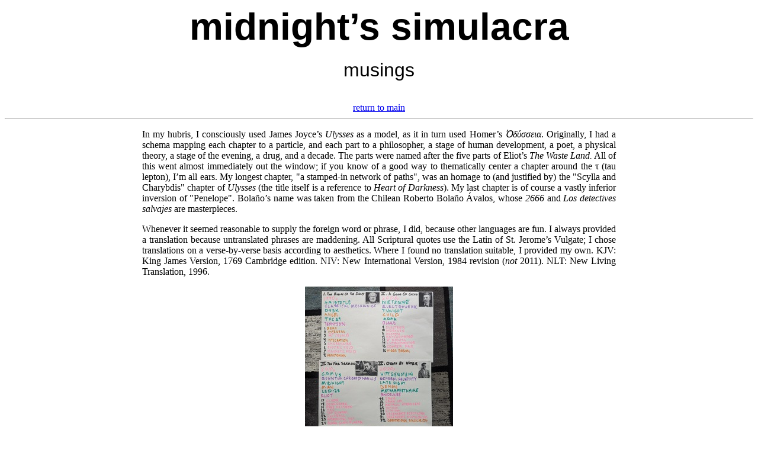

--- FILE ---
content_type: text/html; charset=utf-8
request_url: https://midnightssimulacra.com/musings.html
body_size: 3951
content:
<!DOCTYPE html>
<html>
<head>
 <meta charset="utf-8">
 <script async src="https://www.googletagmanager.com/gtag/js?id=G-3QKV5PWNEC"></script>
 <script>
  window.dataLayer = window.dataLayer || [];
  function gtag(){dataLayer.push(arguments);}
  gtag(’js’, new Date());

  gtag(’config’, ’G-3QKV5PWNEC’);
 </script>
 <title>some musings on midnight’s simulacra</title>
 <meta name="description" content="Some musings on *midnight’s simulacra* by its author.">
 <link href=’https://fonts.googleapis.com/css?family=Kanit’ rel=’stylesheet’>
 <link rel="stylesheet" href="style.css">
</head>
<body>
    <p id="title">midnight’s simulacra</p>
    <br/>
    <p id="author">musings</p>
    <br/> <br/>
    <center><a href="index.html">return to main</a>
    <br/>
    <hr/>
<p class="bind">In my hubris, I consciously used James Joyce’s <i>Ulysses</i> as a model, as it
  in turn used Homer’s <i>Ὀδύσσεια</i>. Originally, I had a schema mapping each
chapter to a particle, and each part to a philosopher, a stage of human
development, a poet, a physical theory, a stage of the evening, a drug,
and a decade. The parts were named after the five parts of Eliot’s
<i>The Waste Land.</i> All of this went almost immediately out the window; if you
know of a good way to thematically center a chapter around the τ (tau
lepton), I’m all ears. My longest chapter, "a stamped-in network of paths",
was an homage to (and justified by) the "Scylla and Charybdis" chapter of
<i>Ulysses</i> (the title itself is a reference to <i>Heart of Darkness</i>).
My last chapter is of course a vastly inferior inversion of "Penelope".
Bolaño’s name was taken from the Chilean Roberto Bolaño Ávalos, whose <i>2666</i>
and <i>Los detectives salvajes</i> are masterpieces.</p>

<p class="bind">Whenever it seemed reasonable to supply the foreign word
  or phrase, I did, because other languages are fun. I always provided
  a translation because untranslated phrases are maddening.
All Scriptural quotes use the Latin of St. Jerome’s Vulgate; I chose
 translations on a verse-by-verse basis according to aesthetics.
Where I found no translation suitable, I provided my own.
  KJV: King James Version, 1769 Cambridge edition.
  NIV: New International Version, 1984 revision (<i>not</i> 2011).
  NLT: New Living Translation, 1996.
</p>

<a href="parts5.jpg"><img src="parts5small.jpg" alt="original schema"/></a>

<p class="bind">I had originally planned for 33 chapters across five parts.
It turned out being 29 chapters, plus an epilogue. The five parts
were retained. They’re taken directly from Robert Anton Wilson’s
<i>Illuminatus!</i> trilogy, where they’re described as the five stages
of the Illuminati’s cyclic theory of history. These are themselves an extension
from the three-part system of Joachim of Floris and the four-part system of
Giambattista Vico; interested readers ought consult that fascinating book,
especially its Appendix ג, "The Illuminati Theory of History".</p>

<p class="bind">I planned to have characters introduced in chapters which
were prime numbers. I’d then only use characters when present in a chapter’s
prime factorization. This wasn’t the least workable idea I’ve ever had (aside
from the fact that you have no characters available for Chapter 1), but it
was pointless and autistic, and I rejected it early on. In addition, dreams were
originally going to be a much more major theme of the book, with powers of two
("dream chapters") intended to be entirely dream records. This immediately
introduced a problem: both Chapter 1 and Chapter 2 are dream chapters; this
can be worked around by saying each <i>non prime</i> power of two. As
the book grew, less room for dreams emerged, and the entire concept was abandoned
(it lives on in a much reduced form in Roosevelt and Foster’s exchanges in Chapter 1).</p>

<a href="dreams.jpg"><img src="dreamssmall.jpg" alt="original characters"/></a>

<p class="bind">The character of Harold Grimbisch is loosely inspired by Timothy Scully,
of whom I can’t speak highly enough. It was my pleasure to correspond with
Dr. Scully, and to benefit from his research and experience. Now in his
seventies, Dr. Scully seems still to be in fine fettle, and I wish him
the very best. I directly appropriated William Leonard Pickard, Jr., but
think I portrayed him fairly based on <i>Operation White Rabbit</i> and
<i>The Rose of Paracelsus.</i> His interactions with Grimbisch and the SYNCOPE
cartel are entirely my invention.</p>

<p class="bind">Nowhere did I pull scientific punches. While I do not recommend <i>midnight’s
    simulacra</i> as a primary source for science, there was none of this
  "we changed a few details" business as claimed by e.g. the writers of <i>Breaking
    Bad</i>, nor Tom Clancy in his Afterword to <i>The Sum of All Fears.</i>
Outdoing Clancy’s exposition regarding a thermonuclear
detonation was absolutely a goal of mine, one I believe I achieved.</p>

<p class="bind">Venda Čermák in all her lack of chill is, like, the antithesis of
Jeanette Martin, my academic bowl coach at Walton. Jeanette ran one practice a
week, is merry and has never barked at anyone, thought teams that wore uniforms
were lame, and generally refused and loathed any kind of strict regimentation.
The paramilitary atmosphere of Čermák’s system would have been anathema to her.
Like Pete Caroll at USC, Martin didn’t need that kind of crap to win national
championships, of which she has three.</p>

<p class="bind">I had a hard limit of six months to write this, my first novel.
  It really shows at the end =\. The saga of Devesh and his solar turtle was
  going to be developed much further. In the end I would have removed it except
  that I needed the revelations of Nemesis to set up God’s commentary from Heaven
  (which I consider the book’s thematic climax, and was one of the first things
  I wrote). I hope you liked reading Devesh as much as I enjoyed writing him.
There was supposed to be a whole section of Katz and Bolaño cat-and-mousing
one another. Oh well, the book is already long enough. There will be more of
that kind of thing in my next novel.</p>

<p class="bind">The book as a whole can be read as a response to Camus’s <i>The Myth
of Sisyphus,</i> which I consider easily the most sublime and convincing
philosophical work of the twentieth century. It is furthermore a result of
my investigation of and fascination with cancer, following my father’s early
death by leukemia (almost certainly a result of tritium leakage at the Savannah
River Plant).</p>

<p class="bind">I don’t want to spoil anything, but actions taken by Oriana
at the book’s close are erroneous actions made due to incomplete information.
Tension between Katz and Oriana arises primarily from the former’s hands-off
moral relativism contra the latter’s action-oriented moral clarity.
Her actions are justified and possibly even correct <i>within her incomplete knowledge.</i>
If Katz had been more open and forthright, her knowledge would have been
more complete. Lawful goods pair messily with chaotic neutrals. No blame.
Her timing furthermore corresponds to my 2013-05 raid by the DEA, from which
you may draw your own conclusions.</p>

<p class="bind">The book clearly admits sequela, though that would feel cheap.
  I do fully intend to use these characters and their history in an expanded
  world, but only peripherally. Though who knows?</p>

<p class="bind">To what degree is Sherman Spartacus Katz autobiographical?<br/>
  <a href="https://dai.ly/xrx6we">Don’t worry your pretty little head about it, baybee.</a><br/>
  Ain’t your concern.</p>

<p class="bind"><b><i>—nick 2024-02</i></b></p>

    </center>

    <hr/>
    <center>Copyright © 2023-2025 Gold &amp; Appel Publishing</center>

</body>
</html>


--- FILE ---
content_type: text/css
request_url: https://midnightssimulacra.com/style.css
body_size: 196
content:
#title {
  font-family: 'Kanit',sans-serif;
  font-weight: bold;
  font-size: 4em;
  text-align: center;
  margin: 0;
}

#author {
  font-family: 'Kanit',sans-serif;
  font-size: 2em;
  text-align: center;
  margin: 0;
}

.bind {
  max-width: 50em;
  text-align: justify;
}

.wide {
  max-width: 50em;
}

.part {
  list-style-type: none;
  list-style-position: inside;
}
